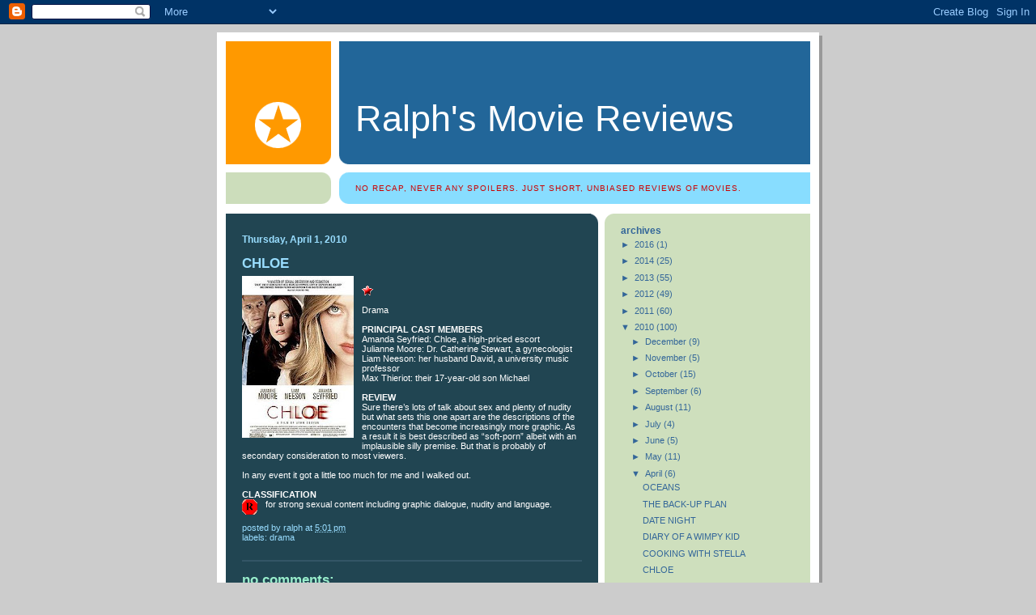

--- FILE ---
content_type: text/html; charset=UTF-8
request_url: http://www.ralphsmoviereviews.com/2010/04/chloe.html
body_size: 13997
content:
<!DOCTYPE html>
<html xmlns='http://www.w3.org/1999/xhtml' xmlns:b='http://www.google.com/2005/gml/b' xmlns:data='http://www.google.com/2005/gml/data' xmlns:expr='http://www.google.com/2005/gml/expr'>
<head>
<link href='https://www.blogger.com/static/v1/widgets/2944754296-widget_css_bundle.css' rel='stylesheet' type='text/css'/>
<meta content='GNI5HJsot8vztofgQt9AbcvXCZRurWydnMH/0Rt0JQc=' name='verify-v1'/>
<meta content='text/html; charset=UTF-8' http-equiv='Content-Type'/>
<meta content='blogger' name='generator'/>
<link href='http://www.ralphsmoviereviews.com/favicon.ico' rel='icon' type='image/x-icon'/>
<link href='http://www.ralphsmoviereviews.com/2010/04/chloe.html' rel='canonical'/>
<link rel="alternate" type="application/atom+xml" title="Ralph&#39;s Movie Reviews - Atom" href="http://www.ralphsmoviereviews.com/feeds/posts/default" />
<link rel="alternate" type="application/rss+xml" title="Ralph&#39;s Movie Reviews - RSS" href="http://www.ralphsmoviereviews.com/feeds/posts/default?alt=rss" />
<link rel="service.post" type="application/atom+xml" title="Ralph&#39;s Movie Reviews - Atom" href="https://www.blogger.com/feeds/8842595903850066480/posts/default" />

<link rel="alternate" type="application/atom+xml" title="Ralph&#39;s Movie Reviews - Atom" href="http://www.ralphsmoviereviews.com/feeds/5511032186415175325/comments/default" />
<!--Can't find substitution for tag [blog.ieCssRetrofitLinks]-->
<link href='https://blogger.googleusercontent.com/img/b/R29vZ2xl/AVvXsEigPuM9q4H6priK89xe0DhF3lA_ShzSXW1m_VDVXkG0mmLKkfmE-Wr6u9V66j6DIhrZeq5ZQXRiY3glUCtiGJuEB-fDKVIAMqjimA2b1FwNIE6FWSxNGv_nxcBW0mvScGlvL2rpBPtGOQ/s200/chloe.jpg' rel='image_src'/>
<meta content='http://www.ralphsmoviereviews.com/2010/04/chloe.html' property='og:url'/>
<meta content='CHLOE' property='og:title'/>
<meta content='Drama PRINCIPAL CAST MEMBERS Amanda Seyfried: Chloe, a high-priced escort Julianne Moore: Dr. Catherine Stewart, a gynecologist Liam Neeson:...' property='og:description'/>
<meta content='https://blogger.googleusercontent.com/img/b/R29vZ2xl/AVvXsEigPuM9q4H6priK89xe0DhF3lA_ShzSXW1m_VDVXkG0mmLKkfmE-Wr6u9V66j6DIhrZeq5ZQXRiY3glUCtiGJuEB-fDKVIAMqjimA2b1FwNIE6FWSxNGv_nxcBW0mvScGlvL2rpBPtGOQ/w1200-h630-p-k-no-nu/chloe.jpg' property='og:image'/>
<title>Ralph's Movie Reviews: CHLOE</title>
<style id='page-skin-1' type='text/css'><!--
/*
-----------------------------------------------
Blogger Template Style
Name:     897
Designer: Douglas Bowman
URL:      www.stopdesign.com
Date:     28 Feb 2004
Updated by: Blogger Team
----------------------------------------------- */
/* Variable definitions
====================
<Variable name="mainBgColor" description="Main Background Color"
type="color" default="#214552">
<Variable name="mainTextColor" description="Text Color"
type="color" default="#ffffff">
<Variable name="mainLinkColor" description="Link Color"
type="color" default="#99ddff">
<Variable name="mainVisitedLinkColor" description="Visited Link Color"
type="color" default="#777766">
<Variable name="dateHeaderColor" description="Date Header Color"
type="color" default="#446677">
<Variable name="postTitleColor" description="Post Title Color"
type="color" default="#8cdfff">
<Variable name="sidebarBgColor" description="Sidebar Background Color"
type="color" default="#cedfbd">
<Variable name="sidebarHeaderColor" description="Sidebar Title Color"
type="color" default="#ffffff">
<Variable name="sidebarTextColor" description="Sidebar Text Color"
type="color" default="#335566">
<Variable name="sidebarLinkColor" description="Sidebar Link Color"
type="color" default="#336699">
<Variable name="sidebarVisitedLinkColor"
description="Sidebar Visited Link Color"
type="color" default="#333333">
<Variable name="descColor" description="Blog Description Color"
type="color" default="#ffffff">
<Variable name="bodyFont" description="Text Font"
type="font" default="normal normal 100% Verdana, Sans-serif">
<Variable name="titleFont" description="Blog Title Font"
type="font" default="normal bold 275% Helvetica, Arial, Verdana, Sans-serif">
<Variable name="sidebarHeaderFont" description="Sidebar Title Font"
type="font" default="normal bold 125% Helvetica, Arial, Verdana, Sans-serif">
<Variable name="dateHeaderFont" description="Date Header Font"
type="font" default="normal bold 112% Arial, Verdana, Sans-serif">
*/
body {
background-color: #ccc;
margin:0;
font: x-small Verdana, Sans-serif;
text-align:center;
color:#000;
font-size/* */:/**/small;
font-size: /**/small;
}
/* Page Structure
----------------------------------------------- */
#outer-wrapper {
position:relative;
top:4px;
left:4px;
background: #999;
width:744px;
margin:10px auto;
text-align:left;
font: normal normal 100% Verdana, Sans-serif;
}
#wrap2 {
position:relative;
top:-4px;
left:-4px;
background:#fff;
padding:10px;
border: 1px solid #fff;
}
#content-wrapper {
width:100%;
}
#main-wrapper {
background: #214552 url("http://www.blogblog.com/no897/corner_main.gif") no-repeat right top;
width:460px;
float:left;
color:#ffffff;
font-size: 85%;
word-wrap: break-word; /* fix for long text breaking sidebar float in IE */
overflow: hidden;     /* fix for long non-text content breaking IE sidebar float */
}
#main {
margin:0;
padding:15px 20px;
}
#sidebar-wrapper {
background:#cedfbd url("http://www.blogblog.com/no897/corner_sidebar.gif") no-repeat left top;
width:254px;
float:right;
padding:0;
color: #336699;
font-size: 83%;
word-wrap: break-word; /* fix for long text breaking sidebar float in IE */
overflow: hidden;     /* fix for long non-text content breaking IE sidebar float */
}
#sidebar {
margin:0;
padding:2px 20px 10px;
}
#footer {
display:none;
}
/* Links
----------------------------------------------- */
a:link {
color:#99ddff;
text-decoration:none;
}
a:visited {
color: #99ddff;
text-decoration:none;
}
a:hover {
color: #99ddff;
text-decoration:underline;
}
a img {
border-width:0;
}
#sidebar a {
color: #336699;
}
#sidebar a:visited {
color: #336699;
}
#sidebar a:hover {
color: #336699;
}
/* Header
----------------------------------------------- */
#header-wrapper {
background: #fff;
padding-bottom: 4px;
}
#header .titlewrapper {
background:#269 url("http://www.blogblog.com/no897/topleft.gif") no-repeat left bottom;
padding:0 0 0 160px;
margin:0 0 10px;
color:#fff;
width:100%;
width/* */:/**/auto;
width:auto;
}
#header h1 {
margin:0;
padding:70px 0 30px;
line-height: 97px;
font: normal normal 347% Verdana, sans-serif;
}
#header h1 a {
color:#fff;
text-decoration:none;
}
.postpage #header h1 {
padding-top:0;
background-position:0 -40px;
}
.clear { clear: both; }
/* Description
----------------------------------------------- */
#header .descriptionwrapper {
background: #88ddff url("http://www.blogblog.com/no897/bg_desc_top.gif") no-repeat left top;
margin:0 0 6px;
padding:12px 0 0;
color: #cc0000;
font-size: 75%;
border-bottom: 1px solid #ffffff;
}
#header .description {
background:url("http://www.blogblog.com/no897/bg_desc_bot.gif") no-repeat left bottom;
margin:0;
padding:0 0 12px;
display:block;
line-height: 1.6em;
text-transform:uppercase;
letter-spacing:.1em;
min-height:12px;
border-bottom: 1px solid #ffffff;
}
#header .description span {
/* To remove the word next to the description, delete the following background property */
/* Keep everything below */
display:block;
padding:0 0 0 160px;
text-transform:uppercase;
letter-spacing:.1em;
min-height:12px;
}
.postpage #description em {
font-size:1px;
line-height:1px;
color:#cc0000;
visibility:hidden;
}
/* Posts
----------------------------------------------- */
h2.date-header {
margin:5 0 .5em;
line-height: 1.4em;
font: normal bold 112% Verdana, sans-serif;
color:#99ddff;
}
.post {
margin:0 0 2em;
}
.post h3 {
margin:0 0 .25em;
line-height: 1.4em;
font-weight: bold;
font-size: 150%;
color:#99ddff;
}
.post h3 a {
text-decoration:none;
color:#99ddff;
}
.post h3 a:link {
color: #99ddff;
}
.post h3 a:hover {
color: #99ddff;
}
.post p {
margin:0 0 .75em;
line-height:1.6em;
}
.post-footer {
color:#99ddff;
text-transform:lowercase;
}
.post-footer .post-author,
.post-footer .post-timestamp {
color:#99ddff;
font-style:normal;
}
.post blockquote {
margin:1em 20px;
padding:5px 0;
border:2px solid #356;
border-width:2px 0;
}
.post blockquote p {
margin:.5em 0;
}
.post img {
border:0px solid #fff;
}
/* Comments
----------------------------------------------- */
#comments {
margin:2em 0 0;
border-top:2px solid #356;
padding-top:1em;
}
#comments h4 {
margin:0 0 .25em;
font-weight: bold;
line-height: 1.4em;
font-size: 150%;
text-transform:lowercase;
color: #9ec;
}
#comments-block {
margin:0 0 1em 0;
line-height:1.6em;
}
.comment-author {
margin:0 0 .25em;
font-weight: bold;
line-height: 1.4em;
font-size: 112%;
text-transform:lowercase;
}
.comment-body, .comment-body p {
margin:0 0 .75em;
}
p.comment-footer {
margin:-.25em 0 2em;
}
#main .comment-footer a {
color: #689;
}
#main .comment-footer a:hover {
color: #9ec;
}
.deleted-comment {
font-style:italic;
color:gray;
}
.feed-links {
clear: both;
line-height: 2.5em;
}
#blog-pager-newer-link {
float: left;
}
#blog-pager-older-link {
float: right;
}
#blog-pager {
text-align: center;
}
/* Sidebar
----------------------------------------------- */
.sidebar h2 {
margin:1em 0 .25em;
line-height: 1.4em;
font: normal bold 112% Verdana, sans-serif;
color: #336699;
text-transform:lowercase;
}
.sidebar .widget {
margin:0 0 1.5em;
padding:0;
}
.sidebar ul {
list-style:none;
margin: 0;
padding: 0;
}
.sidebar li {
margin:0;
padding:0 0 .25em 20px;
text-indent:-20px;
line-height:1.4em;
}
/* Profile
----------------------------------------------- */
.profile-datablock, .profile-textblock {
margin:0 0 .75em;
line-height:1.4em;
}
.profile-img {
float: left;
margin: 0 5px 5px 0;
border: 5px solid #336699;
}
.profile-data {
font-weight: bold;
}
/* Misc
----------------------------------------------- */
#footer-wrapper {
clear:both;
display:block;
height:1px;
margin:0;
padding:0;
font-size:1px;
line-height:1px;
}
/** Page structure tweaks for layout editor wireframe */
body#layout #outer-wrapper {
margin-top: 0;
}
body#layout #main,
body#layout #sidebar {
padding: 0;
}
body#layout #main-wrapper,
body#layout #sidebar-wrapper {
height: auto;
}

--></style>
<link href='https://www.blogger.com/dyn-css/authorization.css?targetBlogID=8842595903850066480&amp;zx=75541c25-4040-423f-b4b8-a09ed8abb505' media='none' onload='if(media!=&#39;all&#39;)media=&#39;all&#39;' rel='stylesheet'/><noscript><link href='https://www.blogger.com/dyn-css/authorization.css?targetBlogID=8842595903850066480&amp;zx=75541c25-4040-423f-b4b8-a09ed8abb505' rel='stylesheet'/></noscript>
<meta name='google-adsense-platform-account' content='ca-host-pub-1556223355139109'/>
<meta name='google-adsense-platform-domain' content='blogspot.com'/>

<!-- data-ad-client=ca-pub-3841947979676391 -->

</head>
<body>
<div class='navbar section' id='navbar'><div class='widget Navbar' data-version='1' id='Navbar1'><script type="text/javascript">
    function setAttributeOnload(object, attribute, val) {
      if(window.addEventListener) {
        window.addEventListener('load',
          function(){ object[attribute] = val; }, false);
      } else {
        window.attachEvent('onload', function(){ object[attribute] = val; });
      }
    }
  </script>
<div id="navbar-iframe-container"></div>
<script type="text/javascript" src="https://apis.google.com/js/platform.js"></script>
<script type="text/javascript">
      gapi.load("gapi.iframes:gapi.iframes.style.bubble", function() {
        if (gapi.iframes && gapi.iframes.getContext) {
          gapi.iframes.getContext().openChild({
              url: 'https://www.blogger.com/navbar/8842595903850066480?po\x3d5511032186415175325\x26origin\x3dhttp://www.ralphsmoviereviews.com',
              where: document.getElementById("navbar-iframe-container"),
              id: "navbar-iframe"
          });
        }
      });
    </script><script type="text/javascript">
(function() {
var script = document.createElement('script');
script.type = 'text/javascript';
script.src = '//pagead2.googlesyndication.com/pagead/js/google_top_exp.js';
var head = document.getElementsByTagName('head')[0];
if (head) {
head.appendChild(script);
}})();
</script>
</div></div>
<div id='outer-wrapper'><div id='wrap2'>
<!-- skip links for text browsers -->
<span id='skiplinks' style='display:none;'>
<a href='#main'>skip to main </a> |
      <a href='#sidebar'>skip to sidebar</a>
</span>
<div id='header-wrapper'>
<div class='header section' id='header'><div class='widget Header' data-version='1' id='Header1'>
<div id='header-inner'>
<div class='titlewrapper'>
<h1 class='title'>
<a href='http://www.ralphsmoviereviews.com/'>
Ralph's Movie Reviews
</a>
</h1>
</div>
<div class='descriptionwrapper'>
<p class='description'><span>No recap, never any spoilers. Just short, unbiased reviews of movies.</span></p>
</div>
</div>
</div></div>
</div>
<div id='content-wrapper'>
<div id='main-wrapper'>
<div class='main section' id='main'>
<div class='widget Blog' data-version='1' id='Blog1'>
<div class='blog-posts hfeed'>

          <div class="date-outer">
        
<h2 class='date-header'><span>Thursday, April 1, 2010</span></h2>

          <div class="date-posts">
        
<div class='post-outer'>
<div class='post hentry uncustomized-post-template' itemprop='blogPost' itemscope='itemscope' itemtype='http://schema.org/BlogPosting'>
<meta content='https://blogger.googleusercontent.com/img/b/R29vZ2xl/AVvXsEigPuM9q4H6priK89xe0DhF3lA_ShzSXW1m_VDVXkG0mmLKkfmE-Wr6u9V66j6DIhrZeq5ZQXRiY3glUCtiGJuEB-fDKVIAMqjimA2b1FwNIE6FWSxNGv_nxcBW0mvScGlvL2rpBPtGOQ/s200/chloe.jpg' itemprop='image_url'/>
<meta content='8842595903850066480' itemprop='blogId'/>
<meta content='5511032186415175325' itemprop='postId'/>
<a name='5511032186415175325'></a>
<h3 class='post-title entry-title' itemprop='name'>
CHLOE
</h3>
<div class='post-header'>
<div class='post-header-line-1'></div>
</div>
<div class='post-body entry-content' id='post-body-5511032186415175325' itemprop='description articleBody'>
<a href="https://blogger.googleusercontent.com/img/b/R29vZ2xl/AVvXsEigPuM9q4H6priK89xe0DhF3lA_ShzSXW1m_VDVXkG0mmLKkfmE-Wr6u9V66j6DIhrZeq5ZQXRiY3glUCtiGJuEB-fDKVIAMqjimA2b1FwNIE6FWSxNGv_nxcBW0mvScGlvL2rpBPtGOQ/s1600/chloe.jpg"><img alt="" border="0" id="BLOGGER_PHOTO_ID_5455277534239315826" src="https://blogger.googleusercontent.com/img/b/R29vZ2xl/AVvXsEigPuM9q4H6priK89xe0DhF3lA_ShzSXW1m_VDVXkG0mmLKkfmE-Wr6u9V66j6DIhrZeq5ZQXRiY3glUCtiGJuEB-fDKVIAMqjimA2b1FwNIE6FWSxNGv_nxcBW0mvScGlvL2rpBPtGOQ/s200/chloe.jpg" style="float:left; margin:0 10px 10px 0;cursor:pointer; cursor:hand;width: 138px; height: 200px;" /></a><br /><a href="https://blogger.googleusercontent.com/img/b/R29vZ2xl/AVvXsEgJHLpfy-vKGu3pfpEnQTK8EbI-Q1iiBkyvBMTrl8Diciqr7mLGaFBp0AzH79m9QJKIpykWLJhxB-7EYhHuUhtfl3cqPO8Lk7CODrB6IWAWoRtG92vhSAJy7y6ONlcHrBRlCk3hLoc6Ug/s1600/1star.gif"><img alt="" border="0" id="BLOGGER_PHOTO_ID_5455277524893861378" src="https://blogger.googleusercontent.com/img/b/R29vZ2xl/AVvXsEgJHLpfy-vKGu3pfpEnQTK8EbI-Q1iiBkyvBMTrl8Diciqr7mLGaFBp0AzH79m9QJKIpykWLJhxB-7EYhHuUhtfl3cqPO8Lk7CODrB6IWAWoRtG92vhSAJy7y6ONlcHrBRlCk3hLoc6Ug/s200/1star.gif" style="float:left; margin:0 10px 10px 0;cursor:pointer; cursor:hand;width: 14px; height: 12px;" /></a><br /><br />Drama<br /><br /><b>PRINCIPAL CAST MEMBERS</b><br />Amanda Seyfried: Chloe, a high-priced escort <br />Julianne Moore: Dr. Catherine Stewart, a gynecologist<br />Liam Neeson: her husband David, a university music professor<br />Max Thieriot: their 17-year-old son Michael<br /><br /><b>REVIEW</b><br />Sure there&#8217;s lots of talk about sex and plenty of nudity but what sets this one apart are the descriptions of the encounters that become increasingly more graphic. As a result it is best described as &#8220;soft-porn&#8221; albeit with an implausible silly premise. But that is probably of secondary consideration to most viewers. <br /><br />In any event it got a little too much for me and I walked out.<br /><br /><b>CLASSIFICATION</b><br /><a href="https://blogger.googleusercontent.com/img/b/R29vZ2xl/AVvXsEiqWFU0swW1Og73VV4suwFh-7HMR0JgyuAoQ4mDEnlvLMmhLmQPBqOk5hZcUf-cc8mRMNOJAfQDmoWx73BWa5ECDqh00J0DXjl4-nH1yzgWDVwsBdgQcR4y3PoGQqKCIh68XuwAt0TudQ/s1600/8R.GIF"><img alt="" border="0" id="BLOGGER_PHOTO_ID_5455277531478660802" src="https://blogger.googleusercontent.com/img/b/R29vZ2xl/AVvXsEiqWFU0swW1Og73VV4suwFh-7HMR0JgyuAoQ4mDEnlvLMmhLmQPBqOk5hZcUf-cc8mRMNOJAfQDmoWx73BWa5ECDqh00J0DXjl4-nH1yzgWDVwsBdgQcR4y3PoGQqKCIh68XuwAt0TudQ/s200/8R.GIF" style="float:left; margin:0 10px 10px 0;cursor:pointer; cursor:hand;width: 19px; height: 19px;" /></a>for strong sexual content including graphic dialogue, nudity and language.
<div style='clear: both;'></div>
</div>
<div class='post-footer'>
<div class='post-footer-line post-footer-line-1'>
<span class='post-author vcard'>
Posted by
<span class='fn' itemprop='author' itemscope='itemscope' itemtype='http://schema.org/Person'>
<meta content='https://www.blogger.com/profile/04086413143007776076' itemprop='url'/>
<a class='g-profile' href='https://www.blogger.com/profile/04086413143007776076' rel='author' title='author profile'>
<span itemprop='name'>Ralph</span>
</a>
</span>
</span>
<span class='post-timestamp'>
at
<meta content='http://www.ralphsmoviereviews.com/2010/04/chloe.html' itemprop='url'/>
<a class='timestamp-link' href='http://www.ralphsmoviereviews.com/2010/04/chloe.html' rel='bookmark' title='permanent link'><abbr class='published' itemprop='datePublished' title='2010-04-01T17:01:00-04:00'>5:01&#8239;PM</abbr></a>
</span>
<span class='post-comment-link'>
</span>
<span class='post-icons'>
<span class='item-control blog-admin pid-806303710'>
<a href='https://www.blogger.com/post-edit.g?blogID=8842595903850066480&postID=5511032186415175325&from=pencil' title='Edit Post'>
<img alt='' class='icon-action' height='18' src='https://resources.blogblog.com/img/icon18_edit_allbkg.gif' width='18'/>
</a>
</span>
</span>
<div class='post-share-buttons goog-inline-block'>
</div>
</div>
<div class='post-footer-line post-footer-line-2'>
<span class='post-labels'>
Labels:
<a href='http://www.ralphsmoviereviews.com/search/label/drama' rel='tag'>drama</a>
</span>
</div>
<div class='post-footer-line post-footer-line-3'>
<span class='post-location'>
</span>
</div>
</div>
</div>
<div class='comments' id='comments'>
<a name='comments'></a>
<h4>No comments:</h4>
<div id='Blog1_comments-block-wrapper'>
<dl class='avatar-comment-indent' id='comments-block'>
</dl>
</div>
<p class='comment-footer'>
<a href='https://www.blogger.com/comment/fullpage/post/8842595903850066480/5511032186415175325' onclick='javascript:window.open(this.href, "bloggerPopup", "toolbar=0,location=0,statusbar=1,menubar=0,scrollbars=yes,width=640,height=500"); return false;'>Post a Comment</a>
</p>
</div>
</div>

        </div></div>
      
</div>
<div class='blog-pager' id='blog-pager'>
<span id='blog-pager-newer-link'>
<a class='blog-pager-newer-link' href='http://www.ralphsmoviereviews.com/2010/04/cooking-with-stella.html' id='Blog1_blog-pager-newer-link' title='Newer Post'>Newer Post</a>
</span>
<span id='blog-pager-older-link'>
<a class='blog-pager-older-link' href='http://www.ralphsmoviereviews.com/2010/03/how-to-train-your-dragon.html' id='Blog1_blog-pager-older-link' title='Older Post'>Older Post</a>
</span>
<a class='home-link' href='http://www.ralphsmoviereviews.com/'>Home</a>
</div>
<div class='clear'></div>
<div class='post-feeds'>
<div class='feed-links'>
Subscribe to:
<a class='feed-link' href='http://www.ralphsmoviereviews.com/feeds/5511032186415175325/comments/default' target='_blank' type='application/atom+xml'>Post Comments (Atom)</a>
</div>
</div>
</div></div>
</div>
<div id='sidebar-wrapper'>
<div class='sidebar section' id='sidebar'><div class='widget BlogArchive' data-version='1' id='BlogArchive1'>
<h2>Archives</h2>
<div class='widget-content'>
<div id='ArchiveList'>
<div id='BlogArchive1_ArchiveList'>
<ul class='hierarchy'>
<li class='archivedate collapsed'>
<a class='toggle' href='javascript:void(0)'>
<span class='zippy'>

        &#9658;&#160;
      
</span>
</a>
<a class='post-count-link' href='http://www.ralphsmoviereviews.com/2016/'>
2016
</a>
<span class='post-count' dir='ltr'>(1)</span>
<ul class='hierarchy'>
<li class='archivedate collapsed'>
<a class='toggle' href='javascript:void(0)'>
<span class='zippy'>

        &#9658;&#160;
      
</span>
</a>
<a class='post-count-link' href='http://www.ralphsmoviereviews.com/2016/03/'>
March
</a>
<span class='post-count' dir='ltr'>(1)</span>
</li>
</ul>
</li>
</ul>
<ul class='hierarchy'>
<li class='archivedate collapsed'>
<a class='toggle' href='javascript:void(0)'>
<span class='zippy'>

        &#9658;&#160;
      
</span>
</a>
<a class='post-count-link' href='http://www.ralphsmoviereviews.com/2014/'>
2014
</a>
<span class='post-count' dir='ltr'>(25)</span>
<ul class='hierarchy'>
<li class='archivedate collapsed'>
<a class='toggle' href='javascript:void(0)'>
<span class='zippy'>

        &#9658;&#160;
      
</span>
</a>
<a class='post-count-link' href='http://www.ralphsmoviereviews.com/2014/09/'>
September
</a>
<span class='post-count' dir='ltr'>(1)</span>
</li>
</ul>
<ul class='hierarchy'>
<li class='archivedate collapsed'>
<a class='toggle' href='javascript:void(0)'>
<span class='zippy'>

        &#9658;&#160;
      
</span>
</a>
<a class='post-count-link' href='http://www.ralphsmoviereviews.com/2014/08/'>
August
</a>
<span class='post-count' dir='ltr'>(5)</span>
</li>
</ul>
<ul class='hierarchy'>
<li class='archivedate collapsed'>
<a class='toggle' href='javascript:void(0)'>
<span class='zippy'>

        &#9658;&#160;
      
</span>
</a>
<a class='post-count-link' href='http://www.ralphsmoviereviews.com/2014/06/'>
June
</a>
<span class='post-count' dir='ltr'>(6)</span>
</li>
</ul>
<ul class='hierarchy'>
<li class='archivedate collapsed'>
<a class='toggle' href='javascript:void(0)'>
<span class='zippy'>

        &#9658;&#160;
      
</span>
</a>
<a class='post-count-link' href='http://www.ralphsmoviereviews.com/2014/05/'>
May
</a>
<span class='post-count' dir='ltr'>(5)</span>
</li>
</ul>
<ul class='hierarchy'>
<li class='archivedate collapsed'>
<a class='toggle' href='javascript:void(0)'>
<span class='zippy'>

        &#9658;&#160;
      
</span>
</a>
<a class='post-count-link' href='http://www.ralphsmoviereviews.com/2014/04/'>
April
</a>
<span class='post-count' dir='ltr'>(1)</span>
</li>
</ul>
<ul class='hierarchy'>
<li class='archivedate collapsed'>
<a class='toggle' href='javascript:void(0)'>
<span class='zippy'>

        &#9658;&#160;
      
</span>
</a>
<a class='post-count-link' href='http://www.ralphsmoviereviews.com/2014/03/'>
March
</a>
<span class='post-count' dir='ltr'>(5)</span>
</li>
</ul>
<ul class='hierarchy'>
<li class='archivedate collapsed'>
<a class='toggle' href='javascript:void(0)'>
<span class='zippy'>

        &#9658;&#160;
      
</span>
</a>
<a class='post-count-link' href='http://www.ralphsmoviereviews.com/2014/02/'>
February
</a>
<span class='post-count' dir='ltr'>(1)</span>
</li>
</ul>
<ul class='hierarchy'>
<li class='archivedate collapsed'>
<a class='toggle' href='javascript:void(0)'>
<span class='zippy'>

        &#9658;&#160;
      
</span>
</a>
<a class='post-count-link' href='http://www.ralphsmoviereviews.com/2014/01/'>
January
</a>
<span class='post-count' dir='ltr'>(1)</span>
</li>
</ul>
</li>
</ul>
<ul class='hierarchy'>
<li class='archivedate collapsed'>
<a class='toggle' href='javascript:void(0)'>
<span class='zippy'>

        &#9658;&#160;
      
</span>
</a>
<a class='post-count-link' href='http://www.ralphsmoviereviews.com/2013/'>
2013
</a>
<span class='post-count' dir='ltr'>(55)</span>
<ul class='hierarchy'>
<li class='archivedate collapsed'>
<a class='toggle' href='javascript:void(0)'>
<span class='zippy'>

        &#9658;&#160;
      
</span>
</a>
<a class='post-count-link' href='http://www.ralphsmoviereviews.com/2013/12/'>
December
</a>
<span class='post-count' dir='ltr'>(9)</span>
</li>
</ul>
<ul class='hierarchy'>
<li class='archivedate collapsed'>
<a class='toggle' href='javascript:void(0)'>
<span class='zippy'>

        &#9658;&#160;
      
</span>
</a>
<a class='post-count-link' href='http://www.ralphsmoviereviews.com/2013/11/'>
November
</a>
<span class='post-count' dir='ltr'>(1)</span>
</li>
</ul>
<ul class='hierarchy'>
<li class='archivedate collapsed'>
<a class='toggle' href='javascript:void(0)'>
<span class='zippy'>

        &#9658;&#160;
      
</span>
</a>
<a class='post-count-link' href='http://www.ralphsmoviereviews.com/2013/10/'>
October
</a>
<span class='post-count' dir='ltr'>(5)</span>
</li>
</ul>
<ul class='hierarchy'>
<li class='archivedate collapsed'>
<a class='toggle' href='javascript:void(0)'>
<span class='zippy'>

        &#9658;&#160;
      
</span>
</a>
<a class='post-count-link' href='http://www.ralphsmoviereviews.com/2013/09/'>
September
</a>
<span class='post-count' dir='ltr'>(5)</span>
</li>
</ul>
<ul class='hierarchy'>
<li class='archivedate collapsed'>
<a class='toggle' href='javascript:void(0)'>
<span class='zippy'>

        &#9658;&#160;
      
</span>
</a>
<a class='post-count-link' href='http://www.ralphsmoviereviews.com/2013/08/'>
August
</a>
<span class='post-count' dir='ltr'>(1)</span>
</li>
</ul>
<ul class='hierarchy'>
<li class='archivedate collapsed'>
<a class='toggle' href='javascript:void(0)'>
<span class='zippy'>

        &#9658;&#160;
      
</span>
</a>
<a class='post-count-link' href='http://www.ralphsmoviereviews.com/2013/06/'>
June
</a>
<span class='post-count' dir='ltr'>(9)</span>
</li>
</ul>
<ul class='hierarchy'>
<li class='archivedate collapsed'>
<a class='toggle' href='javascript:void(0)'>
<span class='zippy'>

        &#9658;&#160;
      
</span>
</a>
<a class='post-count-link' href='http://www.ralphsmoviereviews.com/2013/05/'>
May
</a>
<span class='post-count' dir='ltr'>(7)</span>
</li>
</ul>
<ul class='hierarchy'>
<li class='archivedate collapsed'>
<a class='toggle' href='javascript:void(0)'>
<span class='zippy'>

        &#9658;&#160;
      
</span>
</a>
<a class='post-count-link' href='http://www.ralphsmoviereviews.com/2013/04/'>
April
</a>
<span class='post-count' dir='ltr'>(3)</span>
</li>
</ul>
<ul class='hierarchy'>
<li class='archivedate collapsed'>
<a class='toggle' href='javascript:void(0)'>
<span class='zippy'>

        &#9658;&#160;
      
</span>
</a>
<a class='post-count-link' href='http://www.ralphsmoviereviews.com/2013/03/'>
March
</a>
<span class='post-count' dir='ltr'>(6)</span>
</li>
</ul>
<ul class='hierarchy'>
<li class='archivedate collapsed'>
<a class='toggle' href='javascript:void(0)'>
<span class='zippy'>

        &#9658;&#160;
      
</span>
</a>
<a class='post-count-link' href='http://www.ralphsmoviereviews.com/2013/02/'>
February
</a>
<span class='post-count' dir='ltr'>(4)</span>
</li>
</ul>
<ul class='hierarchy'>
<li class='archivedate collapsed'>
<a class='toggle' href='javascript:void(0)'>
<span class='zippy'>

        &#9658;&#160;
      
</span>
</a>
<a class='post-count-link' href='http://www.ralphsmoviereviews.com/2013/01/'>
January
</a>
<span class='post-count' dir='ltr'>(5)</span>
</li>
</ul>
</li>
</ul>
<ul class='hierarchy'>
<li class='archivedate collapsed'>
<a class='toggle' href='javascript:void(0)'>
<span class='zippy'>

        &#9658;&#160;
      
</span>
</a>
<a class='post-count-link' href='http://www.ralphsmoviereviews.com/2012/'>
2012
</a>
<span class='post-count' dir='ltr'>(49)</span>
<ul class='hierarchy'>
<li class='archivedate collapsed'>
<a class='toggle' href='javascript:void(0)'>
<span class='zippy'>

        &#9658;&#160;
      
</span>
</a>
<a class='post-count-link' href='http://www.ralphsmoviereviews.com/2012/12/'>
December
</a>
<span class='post-count' dir='ltr'>(7)</span>
</li>
</ul>
<ul class='hierarchy'>
<li class='archivedate collapsed'>
<a class='toggle' href='javascript:void(0)'>
<span class='zippy'>

        &#9658;&#160;
      
</span>
</a>
<a class='post-count-link' href='http://www.ralphsmoviereviews.com/2012/11/'>
November
</a>
<span class='post-count' dir='ltr'>(5)</span>
</li>
</ul>
<ul class='hierarchy'>
<li class='archivedate collapsed'>
<a class='toggle' href='javascript:void(0)'>
<span class='zippy'>

        &#9658;&#160;
      
</span>
</a>
<a class='post-count-link' href='http://www.ralphsmoviereviews.com/2012/10/'>
October
</a>
<span class='post-count' dir='ltr'>(3)</span>
</li>
</ul>
<ul class='hierarchy'>
<li class='archivedate collapsed'>
<a class='toggle' href='javascript:void(0)'>
<span class='zippy'>

        &#9658;&#160;
      
</span>
</a>
<a class='post-count-link' href='http://www.ralphsmoviereviews.com/2012/09/'>
September
</a>
<span class='post-count' dir='ltr'>(4)</span>
</li>
</ul>
<ul class='hierarchy'>
<li class='archivedate collapsed'>
<a class='toggle' href='javascript:void(0)'>
<span class='zippy'>

        &#9658;&#160;
      
</span>
</a>
<a class='post-count-link' href='http://www.ralphsmoviereviews.com/2012/08/'>
August
</a>
<span class='post-count' dir='ltr'>(4)</span>
</li>
</ul>
<ul class='hierarchy'>
<li class='archivedate collapsed'>
<a class='toggle' href='javascript:void(0)'>
<span class='zippy'>

        &#9658;&#160;
      
</span>
</a>
<a class='post-count-link' href='http://www.ralphsmoviereviews.com/2012/07/'>
July
</a>
<span class='post-count' dir='ltr'>(2)</span>
</li>
</ul>
<ul class='hierarchy'>
<li class='archivedate collapsed'>
<a class='toggle' href='javascript:void(0)'>
<span class='zippy'>

        &#9658;&#160;
      
</span>
</a>
<a class='post-count-link' href='http://www.ralphsmoviereviews.com/2012/06/'>
June
</a>
<span class='post-count' dir='ltr'>(2)</span>
</li>
</ul>
<ul class='hierarchy'>
<li class='archivedate collapsed'>
<a class='toggle' href='javascript:void(0)'>
<span class='zippy'>

        &#9658;&#160;
      
</span>
</a>
<a class='post-count-link' href='http://www.ralphsmoviereviews.com/2012/05/'>
May
</a>
<span class='post-count' dir='ltr'>(5)</span>
</li>
</ul>
<ul class='hierarchy'>
<li class='archivedate collapsed'>
<a class='toggle' href='javascript:void(0)'>
<span class='zippy'>

        &#9658;&#160;
      
</span>
</a>
<a class='post-count-link' href='http://www.ralphsmoviereviews.com/2012/03/'>
March
</a>
<span class='post-count' dir='ltr'>(7)</span>
</li>
</ul>
<ul class='hierarchy'>
<li class='archivedate collapsed'>
<a class='toggle' href='javascript:void(0)'>
<span class='zippy'>

        &#9658;&#160;
      
</span>
</a>
<a class='post-count-link' href='http://www.ralphsmoviereviews.com/2012/02/'>
February
</a>
<span class='post-count' dir='ltr'>(2)</span>
</li>
</ul>
<ul class='hierarchy'>
<li class='archivedate collapsed'>
<a class='toggle' href='javascript:void(0)'>
<span class='zippy'>

        &#9658;&#160;
      
</span>
</a>
<a class='post-count-link' href='http://www.ralphsmoviereviews.com/2012/01/'>
January
</a>
<span class='post-count' dir='ltr'>(8)</span>
</li>
</ul>
</li>
</ul>
<ul class='hierarchy'>
<li class='archivedate collapsed'>
<a class='toggle' href='javascript:void(0)'>
<span class='zippy'>

        &#9658;&#160;
      
</span>
</a>
<a class='post-count-link' href='http://www.ralphsmoviereviews.com/2011/'>
2011
</a>
<span class='post-count' dir='ltr'>(60)</span>
<ul class='hierarchy'>
<li class='archivedate collapsed'>
<a class='toggle' href='javascript:void(0)'>
<span class='zippy'>

        &#9658;&#160;
      
</span>
</a>
<a class='post-count-link' href='http://www.ralphsmoviereviews.com/2011/12/'>
December
</a>
<span class='post-count' dir='ltr'>(7)</span>
</li>
</ul>
<ul class='hierarchy'>
<li class='archivedate collapsed'>
<a class='toggle' href='javascript:void(0)'>
<span class='zippy'>

        &#9658;&#160;
      
</span>
</a>
<a class='post-count-link' href='http://www.ralphsmoviereviews.com/2011/11/'>
November
</a>
<span class='post-count' dir='ltr'>(4)</span>
</li>
</ul>
<ul class='hierarchy'>
<li class='archivedate collapsed'>
<a class='toggle' href='javascript:void(0)'>
<span class='zippy'>

        &#9658;&#160;
      
</span>
</a>
<a class='post-count-link' href='http://www.ralphsmoviereviews.com/2011/10/'>
October
</a>
<span class='post-count' dir='ltr'>(8)</span>
</li>
</ul>
<ul class='hierarchy'>
<li class='archivedate collapsed'>
<a class='toggle' href='javascript:void(0)'>
<span class='zippy'>

        &#9658;&#160;
      
</span>
</a>
<a class='post-count-link' href='http://www.ralphsmoviereviews.com/2011/09/'>
September
</a>
<span class='post-count' dir='ltr'>(3)</span>
</li>
</ul>
<ul class='hierarchy'>
<li class='archivedate collapsed'>
<a class='toggle' href='javascript:void(0)'>
<span class='zippy'>

        &#9658;&#160;
      
</span>
</a>
<a class='post-count-link' href='http://www.ralphsmoviereviews.com/2011/08/'>
August
</a>
<span class='post-count' dir='ltr'>(6)</span>
</li>
</ul>
<ul class='hierarchy'>
<li class='archivedate collapsed'>
<a class='toggle' href='javascript:void(0)'>
<span class='zippy'>

        &#9658;&#160;
      
</span>
</a>
<a class='post-count-link' href='http://www.ralphsmoviereviews.com/2011/07/'>
July
</a>
<span class='post-count' dir='ltr'>(6)</span>
</li>
</ul>
<ul class='hierarchy'>
<li class='archivedate collapsed'>
<a class='toggle' href='javascript:void(0)'>
<span class='zippy'>

        &#9658;&#160;
      
</span>
</a>
<a class='post-count-link' href='http://www.ralphsmoviereviews.com/2011/06/'>
June
</a>
<span class='post-count' dir='ltr'>(6)</span>
</li>
</ul>
<ul class='hierarchy'>
<li class='archivedate collapsed'>
<a class='toggle' href='javascript:void(0)'>
<span class='zippy'>

        &#9658;&#160;
      
</span>
</a>
<a class='post-count-link' href='http://www.ralphsmoviereviews.com/2011/05/'>
May
</a>
<span class='post-count' dir='ltr'>(2)</span>
</li>
</ul>
<ul class='hierarchy'>
<li class='archivedate collapsed'>
<a class='toggle' href='javascript:void(0)'>
<span class='zippy'>

        &#9658;&#160;
      
</span>
</a>
<a class='post-count-link' href='http://www.ralphsmoviereviews.com/2011/04/'>
April
</a>
<span class='post-count' dir='ltr'>(4)</span>
</li>
</ul>
<ul class='hierarchy'>
<li class='archivedate collapsed'>
<a class='toggle' href='javascript:void(0)'>
<span class='zippy'>

        &#9658;&#160;
      
</span>
</a>
<a class='post-count-link' href='http://www.ralphsmoviereviews.com/2011/03/'>
March
</a>
<span class='post-count' dir='ltr'>(3)</span>
</li>
</ul>
<ul class='hierarchy'>
<li class='archivedate collapsed'>
<a class='toggle' href='javascript:void(0)'>
<span class='zippy'>

        &#9658;&#160;
      
</span>
</a>
<a class='post-count-link' href='http://www.ralphsmoviereviews.com/2011/01/'>
January
</a>
<span class='post-count' dir='ltr'>(11)</span>
</li>
</ul>
</li>
</ul>
<ul class='hierarchy'>
<li class='archivedate expanded'>
<a class='toggle' href='javascript:void(0)'>
<span class='zippy toggle-open'>

        &#9660;&#160;
      
</span>
</a>
<a class='post-count-link' href='http://www.ralphsmoviereviews.com/2010/'>
2010
</a>
<span class='post-count' dir='ltr'>(100)</span>
<ul class='hierarchy'>
<li class='archivedate collapsed'>
<a class='toggle' href='javascript:void(0)'>
<span class='zippy'>

        &#9658;&#160;
      
</span>
</a>
<a class='post-count-link' href='http://www.ralphsmoviereviews.com/2010/12/'>
December
</a>
<span class='post-count' dir='ltr'>(9)</span>
</li>
</ul>
<ul class='hierarchy'>
<li class='archivedate collapsed'>
<a class='toggle' href='javascript:void(0)'>
<span class='zippy'>

        &#9658;&#160;
      
</span>
</a>
<a class='post-count-link' href='http://www.ralphsmoviereviews.com/2010/11/'>
November
</a>
<span class='post-count' dir='ltr'>(5)</span>
</li>
</ul>
<ul class='hierarchy'>
<li class='archivedate collapsed'>
<a class='toggle' href='javascript:void(0)'>
<span class='zippy'>

        &#9658;&#160;
      
</span>
</a>
<a class='post-count-link' href='http://www.ralphsmoviereviews.com/2010/10/'>
October
</a>
<span class='post-count' dir='ltr'>(15)</span>
</li>
</ul>
<ul class='hierarchy'>
<li class='archivedate collapsed'>
<a class='toggle' href='javascript:void(0)'>
<span class='zippy'>

        &#9658;&#160;
      
</span>
</a>
<a class='post-count-link' href='http://www.ralphsmoviereviews.com/2010/09/'>
September
</a>
<span class='post-count' dir='ltr'>(6)</span>
</li>
</ul>
<ul class='hierarchy'>
<li class='archivedate collapsed'>
<a class='toggle' href='javascript:void(0)'>
<span class='zippy'>

        &#9658;&#160;
      
</span>
</a>
<a class='post-count-link' href='http://www.ralphsmoviereviews.com/2010/08/'>
August
</a>
<span class='post-count' dir='ltr'>(11)</span>
</li>
</ul>
<ul class='hierarchy'>
<li class='archivedate collapsed'>
<a class='toggle' href='javascript:void(0)'>
<span class='zippy'>

        &#9658;&#160;
      
</span>
</a>
<a class='post-count-link' href='http://www.ralphsmoviereviews.com/2010/07/'>
July
</a>
<span class='post-count' dir='ltr'>(4)</span>
</li>
</ul>
<ul class='hierarchy'>
<li class='archivedate collapsed'>
<a class='toggle' href='javascript:void(0)'>
<span class='zippy'>

        &#9658;&#160;
      
</span>
</a>
<a class='post-count-link' href='http://www.ralphsmoviereviews.com/2010/06/'>
June
</a>
<span class='post-count' dir='ltr'>(5)</span>
</li>
</ul>
<ul class='hierarchy'>
<li class='archivedate collapsed'>
<a class='toggle' href='javascript:void(0)'>
<span class='zippy'>

        &#9658;&#160;
      
</span>
</a>
<a class='post-count-link' href='http://www.ralphsmoviereviews.com/2010/05/'>
May
</a>
<span class='post-count' dir='ltr'>(11)</span>
</li>
</ul>
<ul class='hierarchy'>
<li class='archivedate expanded'>
<a class='toggle' href='javascript:void(0)'>
<span class='zippy toggle-open'>

        &#9660;&#160;
      
</span>
</a>
<a class='post-count-link' href='http://www.ralphsmoviereviews.com/2010/04/'>
April
</a>
<span class='post-count' dir='ltr'>(6)</span>
<ul class='posts'>
<li><a href='http://www.ralphsmoviereviews.com/2010/04/oceans.html'>OCEANS</a></li>
<li><a href='http://www.ralphsmoviereviews.com/2010/04/back-up-plan.html'>THE BACK-UP PLAN</a></li>
<li><a href='http://www.ralphsmoviereviews.com/2010/04/date-night.html'>DATE NIGHT</a></li>
<li><a href='http://www.ralphsmoviereviews.com/2010/04/diary-of-wimpy-kid.html'>DIARY OF A WIMPY KID</a></li>
<li><a href='http://www.ralphsmoviereviews.com/2010/04/cooking-with-stella.html'>COOKING WITH STELLA</a></li>
<li><a href='http://www.ralphsmoviereviews.com/2010/04/chloe.html'>CHLOE</a></li>
</ul>
</li>
</ul>
<ul class='hierarchy'>
<li class='archivedate collapsed'>
<a class='toggle' href='javascript:void(0)'>
<span class='zippy'>

        &#9658;&#160;
      
</span>
</a>
<a class='post-count-link' href='http://www.ralphsmoviereviews.com/2010/03/'>
March
</a>
<span class='post-count' dir='ltr'>(7)</span>
</li>
</ul>
<ul class='hierarchy'>
<li class='archivedate collapsed'>
<a class='toggle' href='javascript:void(0)'>
<span class='zippy'>

        &#9658;&#160;
      
</span>
</a>
<a class='post-count-link' href='http://www.ralphsmoviereviews.com/2010/02/'>
February
</a>
<span class='post-count' dir='ltr'>(9)</span>
</li>
</ul>
<ul class='hierarchy'>
<li class='archivedate collapsed'>
<a class='toggle' href='javascript:void(0)'>
<span class='zippy'>

        &#9658;&#160;
      
</span>
</a>
<a class='post-count-link' href='http://www.ralphsmoviereviews.com/2010/01/'>
January
</a>
<span class='post-count' dir='ltr'>(12)</span>
</li>
</ul>
</li>
</ul>
<ul class='hierarchy'>
<li class='archivedate collapsed'>
<a class='toggle' href='javascript:void(0)'>
<span class='zippy'>

        &#9658;&#160;
      
</span>
</a>
<a class='post-count-link' href='http://www.ralphsmoviereviews.com/2009/'>
2009
</a>
<span class='post-count' dir='ltr'>(121)</span>
<ul class='hierarchy'>
<li class='archivedate collapsed'>
<a class='toggle' href='javascript:void(0)'>
<span class='zippy'>

        &#9658;&#160;
      
</span>
</a>
<a class='post-count-link' href='http://www.ralphsmoviereviews.com/2009/12/'>
December
</a>
<span class='post-count' dir='ltr'>(17)</span>
</li>
</ul>
<ul class='hierarchy'>
<li class='archivedate collapsed'>
<a class='toggle' href='javascript:void(0)'>
<span class='zippy'>

        &#9658;&#160;
      
</span>
</a>
<a class='post-count-link' href='http://www.ralphsmoviereviews.com/2009/11/'>
November
</a>
<span class='post-count' dir='ltr'>(17)</span>
</li>
</ul>
<ul class='hierarchy'>
<li class='archivedate collapsed'>
<a class='toggle' href='javascript:void(0)'>
<span class='zippy'>

        &#9658;&#160;
      
</span>
</a>
<a class='post-count-link' href='http://www.ralphsmoviereviews.com/2009/10/'>
October
</a>
<span class='post-count' dir='ltr'>(9)</span>
</li>
</ul>
<ul class='hierarchy'>
<li class='archivedate collapsed'>
<a class='toggle' href='javascript:void(0)'>
<span class='zippy'>

        &#9658;&#160;
      
</span>
</a>
<a class='post-count-link' href='http://www.ralphsmoviereviews.com/2009/09/'>
September
</a>
<span class='post-count' dir='ltr'>(10)</span>
</li>
</ul>
<ul class='hierarchy'>
<li class='archivedate collapsed'>
<a class='toggle' href='javascript:void(0)'>
<span class='zippy'>

        &#9658;&#160;
      
</span>
</a>
<a class='post-count-link' href='http://www.ralphsmoviereviews.com/2009/08/'>
August
</a>
<span class='post-count' dir='ltr'>(10)</span>
</li>
</ul>
<ul class='hierarchy'>
<li class='archivedate collapsed'>
<a class='toggle' href='javascript:void(0)'>
<span class='zippy'>

        &#9658;&#160;
      
</span>
</a>
<a class='post-count-link' href='http://www.ralphsmoviereviews.com/2009/07/'>
July
</a>
<span class='post-count' dir='ltr'>(8)</span>
</li>
</ul>
<ul class='hierarchy'>
<li class='archivedate collapsed'>
<a class='toggle' href='javascript:void(0)'>
<span class='zippy'>

        &#9658;&#160;
      
</span>
</a>
<a class='post-count-link' href='http://www.ralphsmoviereviews.com/2009/06/'>
June
</a>
<span class='post-count' dir='ltr'>(13)</span>
</li>
</ul>
<ul class='hierarchy'>
<li class='archivedate collapsed'>
<a class='toggle' href='javascript:void(0)'>
<span class='zippy'>

        &#9658;&#160;
      
</span>
</a>
<a class='post-count-link' href='http://www.ralphsmoviereviews.com/2009/05/'>
May
</a>
<span class='post-count' dir='ltr'>(8)</span>
</li>
</ul>
<ul class='hierarchy'>
<li class='archivedate collapsed'>
<a class='toggle' href='javascript:void(0)'>
<span class='zippy'>

        &#9658;&#160;
      
</span>
</a>
<a class='post-count-link' href='http://www.ralphsmoviereviews.com/2009/04/'>
April
</a>
<span class='post-count' dir='ltr'>(11)</span>
</li>
</ul>
<ul class='hierarchy'>
<li class='archivedate collapsed'>
<a class='toggle' href='javascript:void(0)'>
<span class='zippy'>

        &#9658;&#160;
      
</span>
</a>
<a class='post-count-link' href='http://www.ralphsmoviereviews.com/2009/02/'>
February
</a>
<span class='post-count' dir='ltr'>(6)</span>
</li>
</ul>
<ul class='hierarchy'>
<li class='archivedate collapsed'>
<a class='toggle' href='javascript:void(0)'>
<span class='zippy'>

        &#9658;&#160;
      
</span>
</a>
<a class='post-count-link' href='http://www.ralphsmoviereviews.com/2009/01/'>
January
</a>
<span class='post-count' dir='ltr'>(12)</span>
</li>
</ul>
</li>
</ul>
<ul class='hierarchy'>
<li class='archivedate collapsed'>
<a class='toggle' href='javascript:void(0)'>
<span class='zippy'>

        &#9658;&#160;
      
</span>
</a>
<a class='post-count-link' href='http://www.ralphsmoviereviews.com/2008/'>
2008
</a>
<span class='post-count' dir='ltr'>(121)</span>
<ul class='hierarchy'>
<li class='archivedate collapsed'>
<a class='toggle' href='javascript:void(0)'>
<span class='zippy'>

        &#9658;&#160;
      
</span>
</a>
<a class='post-count-link' href='http://www.ralphsmoviereviews.com/2008/12/'>
December
</a>
<span class='post-count' dir='ltr'>(19)</span>
</li>
</ul>
<ul class='hierarchy'>
<li class='archivedate collapsed'>
<a class='toggle' href='javascript:void(0)'>
<span class='zippy'>

        &#9658;&#160;
      
</span>
</a>
<a class='post-count-link' href='http://www.ralphsmoviereviews.com/2008/11/'>
November
</a>
<span class='post-count' dir='ltr'>(7)</span>
</li>
</ul>
<ul class='hierarchy'>
<li class='archivedate collapsed'>
<a class='toggle' href='javascript:void(0)'>
<span class='zippy'>

        &#9658;&#160;
      
</span>
</a>
<a class='post-count-link' href='http://www.ralphsmoviereviews.com/2008/10/'>
October
</a>
<span class='post-count' dir='ltr'>(9)</span>
</li>
</ul>
<ul class='hierarchy'>
<li class='archivedate collapsed'>
<a class='toggle' href='javascript:void(0)'>
<span class='zippy'>

        &#9658;&#160;
      
</span>
</a>
<a class='post-count-link' href='http://www.ralphsmoviereviews.com/2008/09/'>
September
</a>
<span class='post-count' dir='ltr'>(5)</span>
</li>
</ul>
<ul class='hierarchy'>
<li class='archivedate collapsed'>
<a class='toggle' href='javascript:void(0)'>
<span class='zippy'>

        &#9658;&#160;
      
</span>
</a>
<a class='post-count-link' href='http://www.ralphsmoviereviews.com/2008/08/'>
August
</a>
<span class='post-count' dir='ltr'>(11)</span>
</li>
</ul>
<ul class='hierarchy'>
<li class='archivedate collapsed'>
<a class='toggle' href='javascript:void(0)'>
<span class='zippy'>

        &#9658;&#160;
      
</span>
</a>
<a class='post-count-link' href='http://www.ralphsmoviereviews.com/2008/07/'>
July
</a>
<span class='post-count' dir='ltr'>(9)</span>
</li>
</ul>
<ul class='hierarchy'>
<li class='archivedate collapsed'>
<a class='toggle' href='javascript:void(0)'>
<span class='zippy'>

        &#9658;&#160;
      
</span>
</a>
<a class='post-count-link' href='http://www.ralphsmoviereviews.com/2008/06/'>
June
</a>
<span class='post-count' dir='ltr'>(5)</span>
</li>
</ul>
<ul class='hierarchy'>
<li class='archivedate collapsed'>
<a class='toggle' href='javascript:void(0)'>
<span class='zippy'>

        &#9658;&#160;
      
</span>
</a>
<a class='post-count-link' href='http://www.ralphsmoviereviews.com/2008/05/'>
May
</a>
<span class='post-count' dir='ltr'>(13)</span>
</li>
</ul>
<ul class='hierarchy'>
<li class='archivedate collapsed'>
<a class='toggle' href='javascript:void(0)'>
<span class='zippy'>

        &#9658;&#160;
      
</span>
</a>
<a class='post-count-link' href='http://www.ralphsmoviereviews.com/2008/04/'>
April
</a>
<span class='post-count' dir='ltr'>(7)</span>
</li>
</ul>
<ul class='hierarchy'>
<li class='archivedate collapsed'>
<a class='toggle' href='javascript:void(0)'>
<span class='zippy'>

        &#9658;&#160;
      
</span>
</a>
<a class='post-count-link' href='http://www.ralphsmoviereviews.com/2008/03/'>
March
</a>
<span class='post-count' dir='ltr'>(17)</span>
</li>
</ul>
<ul class='hierarchy'>
<li class='archivedate collapsed'>
<a class='toggle' href='javascript:void(0)'>
<span class='zippy'>

        &#9658;&#160;
      
</span>
</a>
<a class='post-count-link' href='http://www.ralphsmoviereviews.com/2008/02/'>
February
</a>
<span class='post-count' dir='ltr'>(11)</span>
</li>
</ul>
<ul class='hierarchy'>
<li class='archivedate collapsed'>
<a class='toggle' href='javascript:void(0)'>
<span class='zippy'>

        &#9658;&#160;
      
</span>
</a>
<a class='post-count-link' href='http://www.ralphsmoviereviews.com/2008/01/'>
January
</a>
<span class='post-count' dir='ltr'>(8)</span>
</li>
</ul>
</li>
</ul>
<ul class='hierarchy'>
<li class='archivedate collapsed'>
<a class='toggle' href='javascript:void(0)'>
<span class='zippy'>

        &#9658;&#160;
      
</span>
</a>
<a class='post-count-link' href='http://www.ralphsmoviereviews.com/2007/'>
2007
</a>
<span class='post-count' dir='ltr'>(122)</span>
<ul class='hierarchy'>
<li class='archivedate collapsed'>
<a class='toggle' href='javascript:void(0)'>
<span class='zippy'>

        &#9658;&#160;
      
</span>
</a>
<a class='post-count-link' href='http://www.ralphsmoviereviews.com/2007/12/'>
December
</a>
<span class='post-count' dir='ltr'>(13)</span>
</li>
</ul>
<ul class='hierarchy'>
<li class='archivedate collapsed'>
<a class='toggle' href='javascript:void(0)'>
<span class='zippy'>

        &#9658;&#160;
      
</span>
</a>
<a class='post-count-link' href='http://www.ralphsmoviereviews.com/2007/11/'>
November
</a>
<span class='post-count' dir='ltr'>(11)</span>
</li>
</ul>
<ul class='hierarchy'>
<li class='archivedate collapsed'>
<a class='toggle' href='javascript:void(0)'>
<span class='zippy'>

        &#9658;&#160;
      
</span>
</a>
<a class='post-count-link' href='http://www.ralphsmoviereviews.com/2007/10/'>
October
</a>
<span class='post-count' dir='ltr'>(14)</span>
</li>
</ul>
<ul class='hierarchy'>
<li class='archivedate collapsed'>
<a class='toggle' href='javascript:void(0)'>
<span class='zippy'>

        &#9658;&#160;
      
</span>
</a>
<a class='post-count-link' href='http://www.ralphsmoviereviews.com/2007/09/'>
September
</a>
<span class='post-count' dir='ltr'>(10)</span>
</li>
</ul>
<ul class='hierarchy'>
<li class='archivedate collapsed'>
<a class='toggle' href='javascript:void(0)'>
<span class='zippy'>

        &#9658;&#160;
      
</span>
</a>
<a class='post-count-link' href='http://www.ralphsmoviereviews.com/2007/08/'>
August
</a>
<span class='post-count' dir='ltr'>(15)</span>
</li>
</ul>
<ul class='hierarchy'>
<li class='archivedate collapsed'>
<a class='toggle' href='javascript:void(0)'>
<span class='zippy'>

        &#9658;&#160;
      
</span>
</a>
<a class='post-count-link' href='http://www.ralphsmoviereviews.com/2007/06/'>
June
</a>
<span class='post-count' dir='ltr'>(13)</span>
</li>
</ul>
<ul class='hierarchy'>
<li class='archivedate collapsed'>
<a class='toggle' href='javascript:void(0)'>
<span class='zippy'>

        &#9658;&#160;
      
</span>
</a>
<a class='post-count-link' href='http://www.ralphsmoviereviews.com/2007/05/'>
May
</a>
<span class='post-count' dir='ltr'>(8)</span>
</li>
</ul>
<ul class='hierarchy'>
<li class='archivedate collapsed'>
<a class='toggle' href='javascript:void(0)'>
<span class='zippy'>

        &#9658;&#160;
      
</span>
</a>
<a class='post-count-link' href='http://www.ralphsmoviereviews.com/2007/04/'>
April
</a>
<span class='post-count' dir='ltr'>(16)</span>
</li>
</ul>
<ul class='hierarchy'>
<li class='archivedate collapsed'>
<a class='toggle' href='javascript:void(0)'>
<span class='zippy'>

        &#9658;&#160;
      
</span>
</a>
<a class='post-count-link' href='http://www.ralphsmoviereviews.com/2007/03/'>
March
</a>
<span class='post-count' dir='ltr'>(8)</span>
</li>
</ul>
<ul class='hierarchy'>
<li class='archivedate collapsed'>
<a class='toggle' href='javascript:void(0)'>
<span class='zippy'>

        &#9658;&#160;
      
</span>
</a>
<a class='post-count-link' href='http://www.ralphsmoviereviews.com/2007/02/'>
February
</a>
<span class='post-count' dir='ltr'>(4)</span>
</li>
</ul>
<ul class='hierarchy'>
<li class='archivedate collapsed'>
<a class='toggle' href='javascript:void(0)'>
<span class='zippy'>

        &#9658;&#160;
      
</span>
</a>
<a class='post-count-link' href='http://www.ralphsmoviereviews.com/2007/01/'>
January
</a>
<span class='post-count' dir='ltr'>(10)</span>
</li>
</ul>
</li>
</ul>
<ul class='hierarchy'>
<li class='archivedate collapsed'>
<a class='toggle' href='javascript:void(0)'>
<span class='zippy'>

        &#9658;&#160;
      
</span>
</a>
<a class='post-count-link' href='http://www.ralphsmoviereviews.com/2006/'>
2006
</a>
<span class='post-count' dir='ltr'>(117)</span>
<ul class='hierarchy'>
<li class='archivedate collapsed'>
<a class='toggle' href='javascript:void(0)'>
<span class='zippy'>

        &#9658;&#160;
      
</span>
</a>
<a class='post-count-link' href='http://www.ralphsmoviereviews.com/2006/12/'>
December
</a>
<span class='post-count' dir='ltr'>(16)</span>
</li>
</ul>
<ul class='hierarchy'>
<li class='archivedate collapsed'>
<a class='toggle' href='javascript:void(0)'>
<span class='zippy'>

        &#9658;&#160;
      
</span>
</a>
<a class='post-count-link' href='http://www.ralphsmoviereviews.com/2006/11/'>
November
</a>
<span class='post-count' dir='ltr'>(8)</span>
</li>
</ul>
<ul class='hierarchy'>
<li class='archivedate collapsed'>
<a class='toggle' href='javascript:void(0)'>
<span class='zippy'>

        &#9658;&#160;
      
</span>
</a>
<a class='post-count-link' href='http://www.ralphsmoviereviews.com/2006/10/'>
October
</a>
<span class='post-count' dir='ltr'>(13)</span>
</li>
</ul>
<ul class='hierarchy'>
<li class='archivedate collapsed'>
<a class='toggle' href='javascript:void(0)'>
<span class='zippy'>

        &#9658;&#160;
      
</span>
</a>
<a class='post-count-link' href='http://www.ralphsmoviereviews.com/2006/09/'>
September
</a>
<span class='post-count' dir='ltr'>(8)</span>
</li>
</ul>
<ul class='hierarchy'>
<li class='archivedate collapsed'>
<a class='toggle' href='javascript:void(0)'>
<span class='zippy'>

        &#9658;&#160;
      
</span>
</a>
<a class='post-count-link' href='http://www.ralphsmoviereviews.com/2006/08/'>
August
</a>
<span class='post-count' dir='ltr'>(10)</span>
</li>
</ul>
<ul class='hierarchy'>
<li class='archivedate collapsed'>
<a class='toggle' href='javascript:void(0)'>
<span class='zippy'>

        &#9658;&#160;
      
</span>
</a>
<a class='post-count-link' href='http://www.ralphsmoviereviews.com/2006/07/'>
July
</a>
<span class='post-count' dir='ltr'>(9)</span>
</li>
</ul>
<ul class='hierarchy'>
<li class='archivedate collapsed'>
<a class='toggle' href='javascript:void(0)'>
<span class='zippy'>

        &#9658;&#160;
      
</span>
</a>
<a class='post-count-link' href='http://www.ralphsmoviereviews.com/2006/06/'>
June
</a>
<span class='post-count' dir='ltr'>(7)</span>
</li>
</ul>
<ul class='hierarchy'>
<li class='archivedate collapsed'>
<a class='toggle' href='javascript:void(0)'>
<span class='zippy'>

        &#9658;&#160;
      
</span>
</a>
<a class='post-count-link' href='http://www.ralphsmoviereviews.com/2006/05/'>
May
</a>
<span class='post-count' dir='ltr'>(7)</span>
</li>
</ul>
<ul class='hierarchy'>
<li class='archivedate collapsed'>
<a class='toggle' href='javascript:void(0)'>
<span class='zippy'>

        &#9658;&#160;
      
</span>
</a>
<a class='post-count-link' href='http://www.ralphsmoviereviews.com/2006/04/'>
April
</a>
<span class='post-count' dir='ltr'>(12)</span>
</li>
</ul>
<ul class='hierarchy'>
<li class='archivedate collapsed'>
<a class='toggle' href='javascript:void(0)'>
<span class='zippy'>

        &#9658;&#160;
      
</span>
</a>
<a class='post-count-link' href='http://www.ralphsmoviereviews.com/2006/03/'>
March
</a>
<span class='post-count' dir='ltr'>(10)</span>
</li>
</ul>
<ul class='hierarchy'>
<li class='archivedate collapsed'>
<a class='toggle' href='javascript:void(0)'>
<span class='zippy'>

        &#9658;&#160;
      
</span>
</a>
<a class='post-count-link' href='http://www.ralphsmoviereviews.com/2006/02/'>
February
</a>
<span class='post-count' dir='ltr'>(7)</span>
</li>
</ul>
<ul class='hierarchy'>
<li class='archivedate collapsed'>
<a class='toggle' href='javascript:void(0)'>
<span class='zippy'>

        &#9658;&#160;
      
</span>
</a>
<a class='post-count-link' href='http://www.ralphsmoviereviews.com/2006/01/'>
January
</a>
<span class='post-count' dir='ltr'>(10)</span>
</li>
</ul>
</li>
</ul>
<ul class='hierarchy'>
<li class='archivedate collapsed'>
<a class='toggle' href='javascript:void(0)'>
<span class='zippy'>

        &#9658;&#160;
      
</span>
</a>
<a class='post-count-link' href='http://www.ralphsmoviereviews.com/2005/'>
2005
</a>
<span class='post-count' dir='ltr'>(113)</span>
<ul class='hierarchy'>
<li class='archivedate collapsed'>
<a class='toggle' href='javascript:void(0)'>
<span class='zippy'>

        &#9658;&#160;
      
</span>
</a>
<a class='post-count-link' href='http://www.ralphsmoviereviews.com/2005/12/'>
December
</a>
<span class='post-count' dir='ltr'>(12)</span>
</li>
</ul>
<ul class='hierarchy'>
<li class='archivedate collapsed'>
<a class='toggle' href='javascript:void(0)'>
<span class='zippy'>

        &#9658;&#160;
      
</span>
</a>
<a class='post-count-link' href='http://www.ralphsmoviereviews.com/2005/11/'>
November
</a>
<span class='post-count' dir='ltr'>(9)</span>
</li>
</ul>
<ul class='hierarchy'>
<li class='archivedate collapsed'>
<a class='toggle' href='javascript:void(0)'>
<span class='zippy'>

        &#9658;&#160;
      
</span>
</a>
<a class='post-count-link' href='http://www.ralphsmoviereviews.com/2005/10/'>
October
</a>
<span class='post-count' dir='ltr'>(13)</span>
</li>
</ul>
<ul class='hierarchy'>
<li class='archivedate collapsed'>
<a class='toggle' href='javascript:void(0)'>
<span class='zippy'>

        &#9658;&#160;
      
</span>
</a>
<a class='post-count-link' href='http://www.ralphsmoviereviews.com/2005/09/'>
September
</a>
<span class='post-count' dir='ltr'>(10)</span>
</li>
</ul>
<ul class='hierarchy'>
<li class='archivedate collapsed'>
<a class='toggle' href='javascript:void(0)'>
<span class='zippy'>

        &#9658;&#160;
      
</span>
</a>
<a class='post-count-link' href='http://www.ralphsmoviereviews.com/2005/08/'>
August
</a>
<span class='post-count' dir='ltr'>(9)</span>
</li>
</ul>
<ul class='hierarchy'>
<li class='archivedate collapsed'>
<a class='toggle' href='javascript:void(0)'>
<span class='zippy'>

        &#9658;&#160;
      
</span>
</a>
<a class='post-count-link' href='http://www.ralphsmoviereviews.com/2005/07/'>
July
</a>
<span class='post-count' dir='ltr'>(10)</span>
</li>
</ul>
<ul class='hierarchy'>
<li class='archivedate collapsed'>
<a class='toggle' href='javascript:void(0)'>
<span class='zippy'>

        &#9658;&#160;
      
</span>
</a>
<a class='post-count-link' href='http://www.ralphsmoviereviews.com/2005/06/'>
June
</a>
<span class='post-count' dir='ltr'>(5)</span>
</li>
</ul>
<ul class='hierarchy'>
<li class='archivedate collapsed'>
<a class='toggle' href='javascript:void(0)'>
<span class='zippy'>

        &#9658;&#160;
      
</span>
</a>
<a class='post-count-link' href='http://www.ralphsmoviereviews.com/2005/05/'>
May
</a>
<span class='post-count' dir='ltr'>(10)</span>
</li>
</ul>
<ul class='hierarchy'>
<li class='archivedate collapsed'>
<a class='toggle' href='javascript:void(0)'>
<span class='zippy'>

        &#9658;&#160;
      
</span>
</a>
<a class='post-count-link' href='http://www.ralphsmoviereviews.com/2005/04/'>
April
</a>
<span class='post-count' dir='ltr'>(8)</span>
</li>
</ul>
<ul class='hierarchy'>
<li class='archivedate collapsed'>
<a class='toggle' href='javascript:void(0)'>
<span class='zippy'>

        &#9658;&#160;
      
</span>
</a>
<a class='post-count-link' href='http://www.ralphsmoviereviews.com/2005/03/'>
March
</a>
<span class='post-count' dir='ltr'>(8)</span>
</li>
</ul>
<ul class='hierarchy'>
<li class='archivedate collapsed'>
<a class='toggle' href='javascript:void(0)'>
<span class='zippy'>

        &#9658;&#160;
      
</span>
</a>
<a class='post-count-link' href='http://www.ralphsmoviereviews.com/2005/02/'>
February
</a>
<span class='post-count' dir='ltr'>(9)</span>
</li>
</ul>
<ul class='hierarchy'>
<li class='archivedate collapsed'>
<a class='toggle' href='javascript:void(0)'>
<span class='zippy'>

        &#9658;&#160;
      
</span>
</a>
<a class='post-count-link' href='http://www.ralphsmoviereviews.com/2005/01/'>
January
</a>
<span class='post-count' dir='ltr'>(10)</span>
</li>
</ul>
</li>
</ul>
<ul class='hierarchy'>
<li class='archivedate collapsed'>
<a class='toggle' href='javascript:void(0)'>
<span class='zippy'>

        &#9658;&#160;
      
</span>
</a>
<a class='post-count-link' href='http://www.ralphsmoviereviews.com/2004/'>
2004
</a>
<span class='post-count' dir='ltr'>(61)</span>
<ul class='hierarchy'>
<li class='archivedate collapsed'>
<a class='toggle' href='javascript:void(0)'>
<span class='zippy'>

        &#9658;&#160;
      
</span>
</a>
<a class='post-count-link' href='http://www.ralphsmoviereviews.com/2004/12/'>
December
</a>
<span class='post-count' dir='ltr'>(16)</span>
</li>
</ul>
<ul class='hierarchy'>
<li class='archivedate collapsed'>
<a class='toggle' href='javascript:void(0)'>
<span class='zippy'>

        &#9658;&#160;
      
</span>
</a>
<a class='post-count-link' href='http://www.ralphsmoviereviews.com/2004/11/'>
November
</a>
<span class='post-count' dir='ltr'>(10)</span>
</li>
</ul>
<ul class='hierarchy'>
<li class='archivedate collapsed'>
<a class='toggle' href='javascript:void(0)'>
<span class='zippy'>

        &#9658;&#160;
      
</span>
</a>
<a class='post-count-link' href='http://www.ralphsmoviereviews.com/2004/10/'>
October
</a>
<span class='post-count' dir='ltr'>(8)</span>
</li>
</ul>
<ul class='hierarchy'>
<li class='archivedate collapsed'>
<a class='toggle' href='javascript:void(0)'>
<span class='zippy'>

        &#9658;&#160;
      
</span>
</a>
<a class='post-count-link' href='http://www.ralphsmoviereviews.com/2004/09/'>
September
</a>
<span class='post-count' dir='ltr'>(14)</span>
</li>
</ul>
<ul class='hierarchy'>
<li class='archivedate collapsed'>
<a class='toggle' href='javascript:void(0)'>
<span class='zippy'>

        &#9658;&#160;
      
</span>
</a>
<a class='post-count-link' href='http://www.ralphsmoviereviews.com/2004/08/'>
August
</a>
<span class='post-count' dir='ltr'>(4)</span>
</li>
</ul>
<ul class='hierarchy'>
<li class='archivedate collapsed'>
<a class='toggle' href='javascript:void(0)'>
<span class='zippy'>

        &#9658;&#160;
      
</span>
</a>
<a class='post-count-link' href='http://www.ralphsmoviereviews.com/2004/07/'>
July
</a>
<span class='post-count' dir='ltr'>(6)</span>
</li>
</ul>
<ul class='hierarchy'>
<li class='archivedate collapsed'>
<a class='toggle' href='javascript:void(0)'>
<span class='zippy'>

        &#9658;&#160;
      
</span>
</a>
<a class='post-count-link' href='http://www.ralphsmoviereviews.com/2004/06/'>
June
</a>
<span class='post-count' dir='ltr'>(3)</span>
</li>
</ul>
</li>
</ul>
</div>
</div>
<div class='clear'></div>
</div>
</div><div class='widget Text' data-version='1' id='Text2'>
<h2 class='title'>Finding a movie review</h2>
<div class='widget-content'>
All my postings are filed under the name as shown on the theatre marquee. For example <em>The XXX Movie</em> will be among the T postings not with the X ones. Similarily <em>A YYY Movie</em> will be found in the A group rather than under Y.

To find a particular movie, type the name in the search bar beside the red and white logo on the left hand side and click Search Blog.
</div>
<div class='clear'></div>
</div><div class='widget Text' data-version='1' id='Text3'>
<h2 class='title'>my ratings system</h2>
<div class='widget-content'>
<p><span style="font-family:verdana;">I've always thought that telling too much about a movie or warning someone about a "twist" at the end deprives the person the pleasure of seeing it as it unfolds, so I don&#8217;t do it. You may not always agree with my rating of course, but at least it is an unbiased opinion unlike some of the full time professional reviewers who are on the studio&#8217;s payroll.</span></p>
A few movies you won&#8217;t see any review from me: <ul><li><span style="font-family:verdana;">Scary movies: I&#8217;m the world&#8217;s biggest chicken and just hate getting the crap scared out of me. I can handle an unexpected door slam, that kind of thing, but a movie that keeps you on the edge of your seat&#8230;not for me. Sorry.</span></li>

<li><span style="font-family:verdana;">Movies geared to the young teen and pre-teen crowd with dialog comprising mostly of crude remarks, awful jokes and lots of rude, socially unacceptable body noises. "<em>The Spy that Shagged Me</em>" comes to mind. (I wonder if the kids know what the British verb to shag someone really means? They probably do; I bet you it&#8217;s the parents who haven&#8217;t a clue).</span></li><li><span style="font-family:verdana;">Sometimes Hollywood gets on a roll and they produce a series of movies that are all very much alike. For example movies about the CIA were very popular and so we had <em>The Bourne Identity</em> and <em>Bad Company</em> and <em>The Sum of All Fears</em>. They all had the same basic theme and it becomes repetitive. I will see some, but not all of them.</span></li></ul><p><span style="font-family:verdana;">FYI this is my rating system:</span></p><ul><li><span style="font-family:verdana;">0 stars = Terrible: so bad it&#8217;s not worth talking about; in fact, I&#8217;d pay you not to go</span></li><li><span style="font-family:verdana;">
<a href="https://blogger.googleusercontent.com/img/b/R29vZ2xl/AVvXsEjXMwuBD69PI3j_87vJNFGULPdT6MIUgTT-UWRc7V2iVvgzXDH4a3UdHjULuwLzkEhuTqLqxPNC2dti9LRYi0_D-Vl-qolijSWdfLb5w_Ti5zIyDjDymAPX1Kw2BjDtI9kVivg8D2Zwiw/s1600-h/1star.gif"><img id="BLOGGER_PHOTO_ID_5045447740272339922" border="0" style="FLOAT: left; MARGIN: 0px 10px 0px 0px; CURSOR: hand" alt="" src="https://blogger.googleusercontent.com/img/b/R29vZ2xl/AVvXsEjXMwuBD69PI3j_87vJNFGULPdT6MIUgTT-UWRc7V2iVvgzXDH4a3UdHjULuwLzkEhuTqLqxPNC2dti9LRYi0_D-Vl-qolijSWdfLb5w_Ti5zIyDjDymAPX1Kw2BjDtI9kVivg8D2Zwiw/s200/1star.gif"/></a>= Lousy: I actually got up and walked out before the end it was just that bad (no kidding)</span></li><li><span style="font-family:verdana;">
<a href="https://blogger.googleusercontent.com/img/b/R29vZ2xl/AVvXsEih54QGmcAYNh3TlvRGipxYHmhZT_F6p7xg90RIQ4RwvCDwGQxZFOQ5SqBDI-EgDHm5f7fi8WP9bW84U_mXT38IL7jhXhOjuiVE_kh1AKeC-_LW0m70H3gutEk2E78LhsXbEhd3Fuklrg/s1600-h/2stars.gif"><img id="BLOGGER_PHOTO_ID_5044327735192558818" border="0" style="FLOAT: left; MARGIN: 0px 10px 0px 0px; CURSOR: hand" alt="" src="https://blogger.googleusercontent.com/img/b/R29vZ2xl/AVvXsEih54QGmcAYNh3TlvRGipxYHmhZT_F6p7xg90RIQ4RwvCDwGQxZFOQ5SqBDI-EgDHm5f7fi8WP9bW84U_mXT38IL7jhXhOjuiVE_kh1AKeC-_LW0m70H3gutEk2E78LhsXbEhd3Fuklrg/s200/2stars.gif"/></a>= Not so good: thought about walking out but hung in just in case it got better (but it didn&#8217;t)</span></li><li><span style="font-family:verdana;">
<a href="https://blogger.googleusercontent.com/img/b/R29vZ2xl/AVvXsEge9xVvacmBMmtr0n72HDs0jEfPLcpzV-7FKSMA1yqVkrzU9zsZ-zNWIpeN3ouHqjxAlJ2EoiFtihqd6JS4KGoAy4aGrkpFDmBNc8L3c1-OpajrWPT9a1wJu_VqA137QGHNY8NN3JfwSQ/s1600-h/3stars.gif"><img id="BLOGGER_PHOTO_ID_5048088992363611314" border="0" style="FLOAT: left; MARGIN: 0px 10px 0px 0px; CURSOR: hand" alt="" src="https://blogger.googleusercontent.com/img/b/R29vZ2xl/AVvXsEge9xVvacmBMmtr0n72HDs0jEfPLcpzV-7FKSMA1yqVkrzU9zsZ-zNWIpeN3ouHqjxAlJ2EoiFtihqd6JS4KGoAy4aGrkpFDmBNc8L3c1-OpajrWPT9a1wJu_VqA137QGHNY8NN3JfwSQ/s200/3stars.gif"/></a>= A so-so good movie: I enjoyed it somewhat but wasn&#8217;t all that crazy about it</span></li><li><span style="font-family:verdana;">
<a href="https://blogger.googleusercontent.com/img/b/R29vZ2xl/AVvXsEj1bPLEgv2tbW3pS7egxRdBAMX0eQ77sOHl0bviJPm_AvdsAep1u1kl_tKpdg2wQtRuQwbindNxNduJ0bL3ky272OAFEcgMvSznC-FcvohDVVzQeI3qfA2Y8xO0vPOAFfpzL294nawEJg/s1600-h/4stars.gif"><img id="BLOGGER_PHOTO_ID_5047824168975107202" border="0" style="FLOAT: left; MARGIN: 0px 10px 0px 0px; CURSOR: hand" alt="" src="https://blogger.googleusercontent.com/img/b/R29vZ2xl/AVvXsEj1bPLEgv2tbW3pS7egxRdBAMX0eQ77sOHl0bviJPm_AvdsAep1u1kl_tKpdg2wQtRuQwbindNxNduJ0bL3ky272OAFEcgMvSznC-FcvohDVVzQeI3qfA2Y8xO0vPOAFfpzL294nawEJg/s200/4stars.gif"/></a>= A really good movie: I recommend seeing it</span></li><li><span style="font-family:verdana;">
<a href="https://blogger.googleusercontent.com/img/b/R29vZ2xl/AVvXsEizMKPF3zkLlIDWIJCZJnKPIppXKClIP8obqDCNJtu9wNWE-W8J2WQARJPDtpBLVYbdCaeeoFoB7GDb6IMoinZj-GUw-2XnJjV4yf-PePaXZKcby6oYFIWpnmsSvVMnUwQL4X2TYRzDOQ/s1600-h/5stars.gif"><img id="BLOGGER_PHOTO_ID_5042306131644246370" border="0" style="FLOAT: left; MARGIN: 0px 10px 0px 0px; CURSOR: hand" alt="" src="https://blogger.googleusercontent.com/img/b/R29vZ2xl/AVvXsEizMKPF3zkLlIDWIJCZJnKPIppXKClIP8obqDCNJtu9wNWE-W8J2WQARJPDtpBLVYbdCaeeoFoB7GDb6IMoinZj-GUw-2XnJjV4yf-PePaXZKcby6oYFIWpnmsSvVMnUwQL4X2TYRzDOQ/s200/5stars.gif"/></a>= An excellent movie you just got to see! I suggest you put it on your "To Do List" it&#8217;s that good.</span></li></ul>
</div>
<div class='clear'></div>
</div><div class='widget Profile' data-version='1' id='Profile1'>
<h2>Short profile</h2>
<div class='widget-content'>
<dl class='profile-datablock'>
<dt class='profile-data'>
<a class='profile-name-link g-profile' href='https://www.blogger.com/profile/04086413143007776076' rel='author' style='background-image: url(//www.blogger.com/img/logo-16.png);'>
Ralph
</a>
</dt>
<dd class='profile-textblock'>For six years I ran my own business as a professional wedding photographer. After 35 years with a well-known manufacturer of wines and spirits I am now retired, able to pursue my life-long desire to travel and see lots of movies.</dd>
</dl>
<a class='profile-link' href='https://www.blogger.com/profile/04086413143007776076' rel='author'>View my complete profile</a>
<div class='clear'></div>
</div>
</div><div class='widget Image' data-version='1' id='Image1'>
<h2>Iguazu Falls</h2>
<div class='widget-content'>
<img alt='Iguazu Falls' height='191' id='Image1_img' src='https://blogger.googleusercontent.com/img/b/R29vZ2xl/AVvXsEgDgb-eb75HwMqdRHJu-a7ciABfVYls9EiKhfMRzh1sQY1ym8LbxrO4lmySl175J0yxPD0dOWGr6TimNufq67r9qJROaKrNe1nGtUK-SfoVkqpsro_HpTxZmkcVZc08X8L3kEQw7s1ZRQ/s254/DSCN2938.JPG' width='254'/>
<br/>
</div>
<div class='clear'></div>
</div><div class='widget TextList' data-version='1' id='TextList1'>
<h2>Cities visited the past year</h2>
<div class='widget-content'>
<ul>
<li>Auckland, NZ</li>
<li>Beijing, China</li>
<li>Buenos Aires, Argentina</li>
<li>Burlington, VT</li>
<li>Christchurch, NZ</li>
<li>Dublin, Ireland</li>
<li>Guilin, China</li>
<li>Hong Kong, China</li>
<li>Orlando, FL</li>
<li>Rio de Janeiro, Brazil</li>
<li>San Francisco, CA</li>
<li>Santiago, Chile</li>
<li>Shanghai, China</li>
<li>Sydney, Australia</li>
<li>X'ian, China</li>
<li>Yangtze River, China</li>
</ul>
<div class='clear'></div>
</div>
</div><div class='widget Text' data-version='1' id='Text1'>
<h2 class='title'>Automatic notification</h2>
<div class='widget-content'>
I send out a notification when my reviews get posted. If you wish to be on the list of those to be notified please send me an email at <a href="mailto:ralph.hogan@gmail.com?subject=Notification">mailto:ralph.hogan@gmail.com?subject=Notification</a><br />Needless to say, if at any time you want to be removed from the list just let me know.<br />
</div>
<div class='clear'></div>
</div><div class='widget Text' data-version='1' id='Text4'>
<h2 class='title'>some favourite websites</h2>
<div class='widget-content'>
<a href="https://blogger.googleusercontent.com/img/b/R29vZ2xl/AVvXsEjkgYtAbWlrMNHHbjBpRSgacAk7uO8yhkG_I74TooIEaQCq7sK9SLFqIqRnHc-Qj4rIo2rao2o9tk_3Ova0eR98ZVFXNi6OnzGCngRdRc8_N1uSBORLvemIRPP2Ol1zjlsMZ1Z189I8aA/s1600-h/Riomaggiore.jpg"><img border="0" id="BLOGGER_PHOTO_ID_5393489835224191938" style="float:left; margin:0 10px 10px 0;cursor:pointer; cursor:hand;width: 150px; height: 200px;" alt="" src="https://blogger.googleusercontent.com/img/b/R29vZ2xl/AVvXsEjkgYtAbWlrMNHHbjBpRSgacAk7uO8yhkG_I74TooIEaQCq7sK9SLFqIqRnHc-Qj4rIo2rao2o9tk_3Ova0eR98ZVFXNi6OnzGCngRdRc8_N1uSBORLvemIRPP2Ol1zjlsMZ1Z189I8aA/s200/Riomaggiore.jpg"/></a><br/><br/><p><span style="font-family:verdana;">For those into it, Nitpickers at<br/><a href="http://www.nitpickers.com%20/"><br/><img id=" BLOGGER_PHOTO_ID_5054508533150014114" border="0" alt="Nitpickers website" src="https://blogger.googleusercontent.com/img/b/R29vZ2xl/AVvXsEjFvBoa1Eny8r4KG7vHojPoAMaSRf_4U6r5ZO8jIQHSCL2FUBtXP37bJxjiFsu7kPuk3YN9I38c6LcfJ5Ac7DIbfSk4-VSBpU6YBmtxj6GV_s8fXx3SFCILN4_8S4C4ptcHvcDJk8a5saw/s200/nit-pickers1.png"/></a> has more movie mistakes than you could ever imagine. My contributions can be seen if you check out the Nitpickers Registry and click on the link <em>Nitpickers Listed by Nitpicker Number</em>, select the group 45,401 - 45,500 and drill down to number 45411. Although I have 56 nitpicks to my credit, some have almost 2,000. You wonder sometimes where they find the time to do it. </span></p><p><span style="font-family:verdana;">If you want a complete recap of the movie check out <a href="http://www.moviepooper.com/"><br/><img id=" BLOGGER_PHOTO_ID_5054499981870127762" border="0" alt="Moviepooper! website" src="https://blogger.googleusercontent.com/img/b/R29vZ2xl/AVvXsEi2BLATSdezSh3hsFwg5hrLosnwStYEL8dBBogEPI943_VuLUqoE2wLOzegbSvp3wOetGBgJg8NoDK0hHpnbzcZYfw0H_iwNlE_C8U5Vz5T6o1Rw2J18YD8sFOcYnpaNLjIPPOLbLid9fo/s200/movie-pooper1.png"/></a></span></p><p><span style="font-family:verdana;">A comprehensive directory of movie review blogs is available at <a href="http://dir.blogflux.com/cat/movies-film.html"><br/><img border="0" alt="Directory of Movies/film Blogs" src="http://dir.blogflux.com/images/80x15.gif"/></a></span></p><p><span style="font-family:Verdana;"></span></p><p><span style="font-family:Verdana;">For independent ratings of blogs (including this one) go to <a href="http://www.blogged.com/"><img border="0" alt="Blogged.com Blog Directory" src="http://www.blogged.com/widgets/14530_2f0e25aedb3e0b2fa98c89e309a2488c_verify.gif"/></a> </span></p><p><br/><a href="http://www.blogged.com/blogs/ralphs-movie-reviews.html"><br/><img border="0" alt="Rate this Blog at Blogged" src="http://www.blogged.com/widgets/14530_e926b7f75a2977fd4e2c3c6d312da76e.gif"/></a></p><br/>
</div>
<div class='clear'></div>
</div></div>
</div>
<!-- spacer for skins that want sidebar and main to be the same height-->
<div class='clear'>&#160;</div>
</div>
<!-- end content-wrapper -->
</div></div>
<!-- end outer-wrapper -->
<script src='http://www.google-analytics.com/urchin.js' type='text/javascript'>
</script>
<script type='text/javascript'>
_uacct = "UA-1639297-1";
urchinTracker();
</script>

<script type="text/javascript" src="https://www.blogger.com/static/v1/widgets/3845888474-widgets.js"></script>
<script type='text/javascript'>
window['__wavt'] = 'AOuZoY51mXyl1jIwNFYc5pEAxmg9w9fEEg:1768863671728';_WidgetManager._Init('//www.blogger.com/rearrange?blogID\x3d8842595903850066480','//www.ralphsmoviereviews.com/2010/04/chloe.html','8842595903850066480');
_WidgetManager._SetDataContext([{'name': 'blog', 'data': {'blogId': '8842595903850066480', 'title': 'Ralph\x27s Movie Reviews', 'url': 'http://www.ralphsmoviereviews.com/2010/04/chloe.html', 'canonicalUrl': 'http://www.ralphsmoviereviews.com/2010/04/chloe.html', 'homepageUrl': 'http://www.ralphsmoviereviews.com/', 'searchUrl': 'http://www.ralphsmoviereviews.com/search', 'canonicalHomepageUrl': 'http://www.ralphsmoviereviews.com/', 'blogspotFaviconUrl': 'http://www.ralphsmoviereviews.com/favicon.ico', 'bloggerUrl': 'https://www.blogger.com', 'hasCustomDomain': true, 'httpsEnabled': false, 'enabledCommentProfileImages': true, 'gPlusViewType': 'FILTERED_POSTMOD', 'adultContent': false, 'analyticsAccountNumber': '', 'encoding': 'UTF-8', 'locale': 'en', 'localeUnderscoreDelimited': 'en', 'languageDirection': 'ltr', 'isPrivate': false, 'isMobile': false, 'isMobileRequest': false, 'mobileClass': '', 'isPrivateBlog': false, 'isDynamicViewsAvailable': true, 'feedLinks': '\x3clink rel\x3d\x22alternate\x22 type\x3d\x22application/atom+xml\x22 title\x3d\x22Ralph\x26#39;s Movie Reviews - Atom\x22 href\x3d\x22http://www.ralphsmoviereviews.com/feeds/posts/default\x22 /\x3e\n\x3clink rel\x3d\x22alternate\x22 type\x3d\x22application/rss+xml\x22 title\x3d\x22Ralph\x26#39;s Movie Reviews - RSS\x22 href\x3d\x22http://www.ralphsmoviereviews.com/feeds/posts/default?alt\x3drss\x22 /\x3e\n\x3clink rel\x3d\x22service.post\x22 type\x3d\x22application/atom+xml\x22 title\x3d\x22Ralph\x26#39;s Movie Reviews - Atom\x22 href\x3d\x22https://www.blogger.com/feeds/8842595903850066480/posts/default\x22 /\x3e\n\n\x3clink rel\x3d\x22alternate\x22 type\x3d\x22application/atom+xml\x22 title\x3d\x22Ralph\x26#39;s Movie Reviews - Atom\x22 href\x3d\x22http://www.ralphsmoviereviews.com/feeds/5511032186415175325/comments/default\x22 /\x3e\n', 'meTag': '', 'adsenseClientId': 'ca-pub-3841947979676391', 'adsenseHostId': 'ca-host-pub-1556223355139109', 'adsenseHasAds': true, 'adsenseAutoAds': false, 'boqCommentIframeForm': true, 'loginRedirectParam': '', 'view': '', 'dynamicViewsCommentsSrc': '//www.blogblog.com/dynamicviews/4224c15c4e7c9321/js/comments.js', 'dynamicViewsScriptSrc': '//www.blogblog.com/dynamicviews/f9a985b7a2d28680', 'plusOneApiSrc': 'https://apis.google.com/js/platform.js', 'disableGComments': true, 'interstitialAccepted': false, 'sharing': {'platforms': [{'name': 'Get link', 'key': 'link', 'shareMessage': 'Get link', 'target': ''}, {'name': 'Facebook', 'key': 'facebook', 'shareMessage': 'Share to Facebook', 'target': 'facebook'}, {'name': 'BlogThis!', 'key': 'blogThis', 'shareMessage': 'BlogThis!', 'target': 'blog'}, {'name': 'X', 'key': 'twitter', 'shareMessage': 'Share to X', 'target': 'twitter'}, {'name': 'Pinterest', 'key': 'pinterest', 'shareMessage': 'Share to Pinterest', 'target': 'pinterest'}, {'name': 'Email', 'key': 'email', 'shareMessage': 'Email', 'target': 'email'}], 'disableGooglePlus': true, 'googlePlusShareButtonWidth': 0, 'googlePlusBootstrap': '\x3cscript type\x3d\x22text/javascript\x22\x3ewindow.___gcfg \x3d {\x27lang\x27: \x27en\x27};\x3c/script\x3e'}, 'hasCustomJumpLinkMessage': false, 'jumpLinkMessage': 'Read more', 'pageType': 'item', 'postId': '5511032186415175325', 'postImageThumbnailUrl': 'https://blogger.googleusercontent.com/img/b/R29vZ2xl/AVvXsEigPuM9q4H6priK89xe0DhF3lA_ShzSXW1m_VDVXkG0mmLKkfmE-Wr6u9V66j6DIhrZeq5ZQXRiY3glUCtiGJuEB-fDKVIAMqjimA2b1FwNIE6FWSxNGv_nxcBW0mvScGlvL2rpBPtGOQ/s72-c/chloe.jpg', 'postImageUrl': 'https://blogger.googleusercontent.com/img/b/R29vZ2xl/AVvXsEigPuM9q4H6priK89xe0DhF3lA_ShzSXW1m_VDVXkG0mmLKkfmE-Wr6u9V66j6DIhrZeq5ZQXRiY3glUCtiGJuEB-fDKVIAMqjimA2b1FwNIE6FWSxNGv_nxcBW0mvScGlvL2rpBPtGOQ/s200/chloe.jpg', 'pageName': 'CHLOE', 'pageTitle': 'Ralph\x27s Movie Reviews: CHLOE'}}, {'name': 'features', 'data': {}}, {'name': 'messages', 'data': {'edit': 'Edit', 'linkCopiedToClipboard': 'Link copied to clipboard!', 'ok': 'Ok', 'postLink': 'Post Link'}}, {'name': 'template', 'data': {'name': 'custom', 'localizedName': 'Custom', 'isResponsive': false, 'isAlternateRendering': false, 'isCustom': true}}, {'name': 'view', 'data': {'classic': {'name': 'classic', 'url': '?view\x3dclassic'}, 'flipcard': {'name': 'flipcard', 'url': '?view\x3dflipcard'}, 'magazine': {'name': 'magazine', 'url': '?view\x3dmagazine'}, 'mosaic': {'name': 'mosaic', 'url': '?view\x3dmosaic'}, 'sidebar': {'name': 'sidebar', 'url': '?view\x3dsidebar'}, 'snapshot': {'name': 'snapshot', 'url': '?view\x3dsnapshot'}, 'timeslide': {'name': 'timeslide', 'url': '?view\x3dtimeslide'}, 'isMobile': false, 'title': 'CHLOE', 'description': 'Drama PRINCIPAL CAST MEMBERS Amanda Seyfried: Chloe, a high-priced escort Julianne Moore: Dr. Catherine Stewart, a gynecologist Liam Neeson:...', 'featuredImage': 'https://blogger.googleusercontent.com/img/b/R29vZ2xl/AVvXsEigPuM9q4H6priK89xe0DhF3lA_ShzSXW1m_VDVXkG0mmLKkfmE-Wr6u9V66j6DIhrZeq5ZQXRiY3glUCtiGJuEB-fDKVIAMqjimA2b1FwNIE6FWSxNGv_nxcBW0mvScGlvL2rpBPtGOQ/s200/chloe.jpg', 'url': 'http://www.ralphsmoviereviews.com/2010/04/chloe.html', 'type': 'item', 'isSingleItem': true, 'isMultipleItems': false, 'isError': false, 'isPage': false, 'isPost': true, 'isHomepage': false, 'isArchive': false, 'isLabelSearch': false, 'postId': 5511032186415175325}}]);
_WidgetManager._RegisterWidget('_NavbarView', new _WidgetInfo('Navbar1', 'navbar', document.getElementById('Navbar1'), {}, 'displayModeFull'));
_WidgetManager._RegisterWidget('_HeaderView', new _WidgetInfo('Header1', 'header', document.getElementById('Header1'), {}, 'displayModeFull'));
_WidgetManager._RegisterWidget('_BlogView', new _WidgetInfo('Blog1', 'main', document.getElementById('Blog1'), {'cmtInteractionsEnabled': false, 'lightboxEnabled': true, 'lightboxModuleUrl': 'https://www.blogger.com/static/v1/jsbin/4049919853-lbx.js', 'lightboxCssUrl': 'https://www.blogger.com/static/v1/v-css/828616780-lightbox_bundle.css'}, 'displayModeFull'));
_WidgetManager._RegisterWidget('_BlogArchiveView', new _WidgetInfo('BlogArchive1', 'sidebar', document.getElementById('BlogArchive1'), {'languageDirection': 'ltr', 'loadingMessage': 'Loading\x26hellip;'}, 'displayModeFull'));
_WidgetManager._RegisterWidget('_TextView', new _WidgetInfo('Text2', 'sidebar', document.getElementById('Text2'), {}, 'displayModeFull'));
_WidgetManager._RegisterWidget('_TextView', new _WidgetInfo('Text3', 'sidebar', document.getElementById('Text3'), {}, 'displayModeFull'));
_WidgetManager._RegisterWidget('_ProfileView', new _WidgetInfo('Profile1', 'sidebar', document.getElementById('Profile1'), {}, 'displayModeFull'));
_WidgetManager._RegisterWidget('_ImageView', new _WidgetInfo('Image1', 'sidebar', document.getElementById('Image1'), {'resize': true}, 'displayModeFull'));
_WidgetManager._RegisterWidget('_TextListView', new _WidgetInfo('TextList1', 'sidebar', document.getElementById('TextList1'), {}, 'displayModeFull'));
_WidgetManager._RegisterWidget('_TextView', new _WidgetInfo('Text1', 'sidebar', document.getElementById('Text1'), {}, 'displayModeFull'));
_WidgetManager._RegisterWidget('_TextView', new _WidgetInfo('Text4', 'sidebar', document.getElementById('Text4'), {}, 'displayModeFull'));
</script>
</body>
</html>